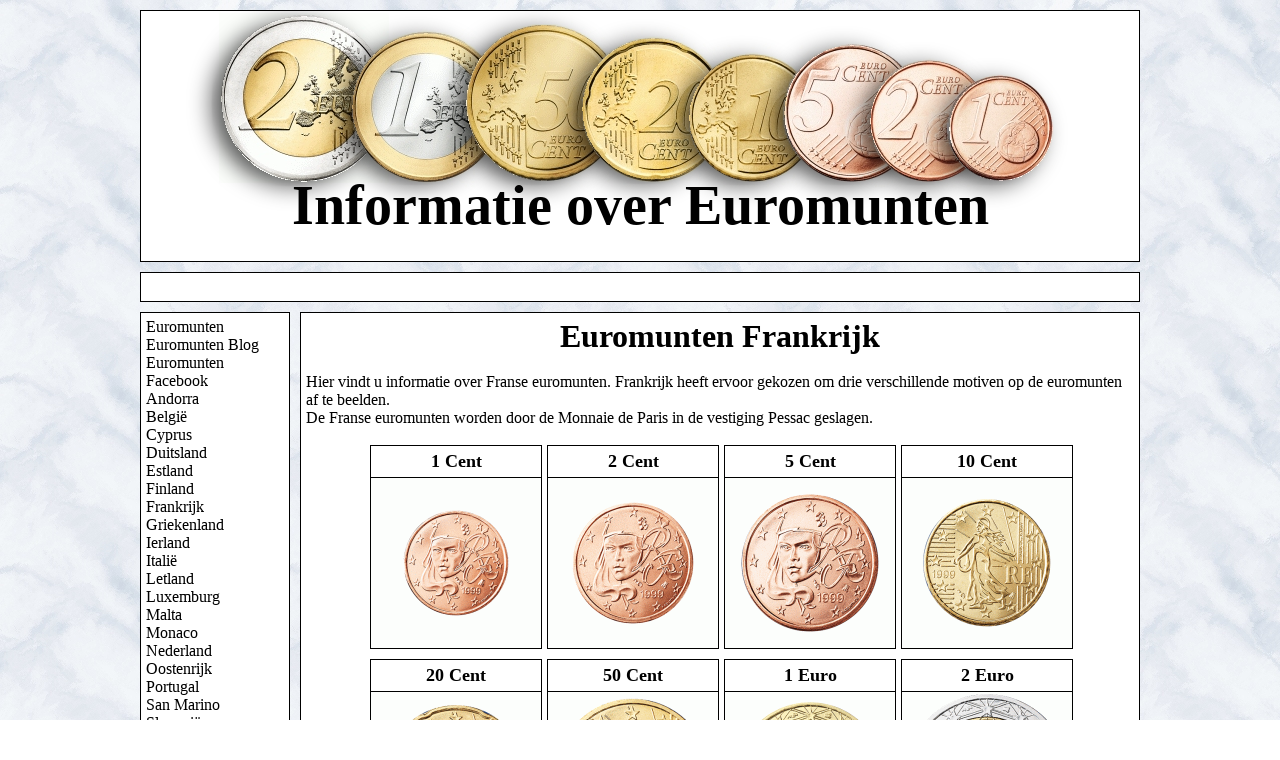

--- FILE ---
content_type: text/html; charset=UTF-8
request_url: https://www.euro-munten.eu/euromunten-frankrijk.html
body_size: 8166
content:
<!DOCTYPE HTML PUBLIC '-//W3C//DTD HTML 4.01 Transitional//EN'
'http://www.w3.org/TR/html4/loose.dtd'>

<html lang='nl'>

<head>
<META http-equiv='Content-Type' content='text/html; charset=utf-8'>
<title>Euro-Munten.eu - Franse Euromunten - Informatiepagina over Euromunten</title>
<link href='../../style.css' rel='stylesheet' type='text/css' media='screen'>
<META http-equiv='content-language' content='nl'>
<META name='language' content='nl'>
<META name='keywords' content='Euromunten, munten, Euromunten Frankrijk, Franse Euromunten,  '>
<META name='description' content=' '>
<META name='revisit-after' content='7'>

</head>

<body>

	<div id='wrapper'>
	
		<!-- header begin -->	
		<div id='header'>
			<br>
			<br>
			<br>
			<br>
			<br>
			<br>
			<br>
			<br>
			<br>
			<center><h1><strong>Informatie over Euromunten</strong></h1></center>
		</div>
		<!-- header end -->
		
		
		<div id='adsense'>
		<br>
		</div>
		
		<!-- navibox begin -->
		<div id='navibox'>	
		
		<!-- navigatie begin -->		
		<div id='navi'>
		<ul>
			<li><a href='http://www.euro-munten.eu' target='_self' title='Euromunten'>Euromunten</a></li>
			<li><a href='http://www.euro-munten.eu/blog/' target='_self' title='Euromunten'>Euromunten Blog</a></li>
			<li><a href='http://www.facebook.com/euromunten' target='_blank' title='Euromunten Facebook'>Euromunten Facebook</a></li>
			<li><a href='/euromunten-andorra.html' target='_self' title='Euromunten Andorra'>Andorra</a></li>
			<li><a href='/euromunten-belgie.html' target='_self' title='Euromunten Belgi&euml;'>Belgi&euml;</a></li>
			<li><a href='/euromunten-cyprus.html' target='_self' title='Euromunten Cyprus'>Cyprus</a></li>
			<li><a href='/euromunten-duitsland.html' target='_self' title='Euromunten Duitsland'>Duitsland</a></li>
			<li><a href='/euromunten-estland.html' target='_self' title='Euromunten Estland'>Estland</a></li>
			<li><a href='/euromunten-finland.html' target='_self' title='Euromunten Finland'>Finland</a></li>
			<li><a href='/euromunten-frankrijk.html' target='_self' title='Euromunten Frankrijk'>Frankrijk</a></li>
			<li><a href='/euromunten-griekenland.html' target='_self' title='Euromunten Griekenland'>Griekenland</a></li>
			<li><a href='/euromunten-ierland.html' target='_self' title='Euromunten Ierland'>Ierland</a></li>
			<li><a href='/euromunten-italie.html' target='_self' title='Euromunten Italie'>Itali&euml;</a></li>
			<li><a href='/euromunten-letland.html' target='_self' title='Euromunten Letland'>Letland</a></li>
			<li><a href='/euromunten-luxemburg.html' target='_self' title='Euromunten Luxemburg'>Luxemburg</a></li>
			<li><a href='/euromunten-malta.html' target='_self' title='Euromunten Malta'>Malta</a></li>
			<li><a href='/euromunten-monaco.html' target='_self' title='Euromunten Monaco'>Monaco</a></li>
			<li><a href='/euromunten-nederland.html' target='_self' title='Euromunten Nederland'>Nederland</a></li>
			<li><a href='/euromunten-oostenrijk.html' target='_self' title='Euromunten Oostenrijk'>Oostenrijk</a></li>
			<li><a href='/euromunten-portugal.html' target='_self' title='Euromunten Portugal'>Portugal</a></li>
			<li><a href='/euromunten-sanmarino.html' target='_self' title='Euromunten San Marino'>San Marino</a></li>
			<li><a href='/euromunten-slovenie.html' target='_self' title='Euromunten Sloveni&euml;'>Sloveni&euml;</a></li>
			<li><a href='/euromunten-slowakije.html' target='_self' title='Euromunten Slowakije'>Slowakije</a></li>
			<li><a href='/euromunten-spanje.html' target='_self' title='Euromunten Spanje'>Spanje</a></li>
			<li><a href='/euromunten-vaticaanstad.html' target='_self' title='Euromunten Vaticaanstad'>Vaticaanstad</a></li>
			<li><a href='/links.html' target='_self' title='Euromunten Links'>Links</a></li>
			<li><a href='/contact.html' target='_self' title='Euromunten Contact'>Contact</a></li>
		</ul>		</div>
		<!-- navigatie end -->	

		
		<div id='adsensenavi'>
		<br>
		</div>
		
	
		</div>
		<!-- navibox end  -->	
			
		<!-- content begin -->
		<div id='content'>
			<center><h1>Euromunten Frankrijk</h1></center>
			<br>
			Hier vindt u informatie over Franse euromunten. Frankrijk heeft ervoor gekozen om drie verschillende motiven op de euromunten af te beelden.<br>
			De Franse euromunten worden door de Monnaie de Paris in de vestiging Pessac geslagen.<br>
			<br>

			<div class='images'>
				<div class='fotocontainer'>
					<div class='munt'>
					<strong>1 Cent</strong>
					</div>
					<div class='fotos'>
					<img src='../images/frankrijk/1999/frankrijk-1-cent-170.gif' alt='1 cent munt van Frankrijk' width='170px' height='170px'>
					</div>
				</div>	
				<div class='fotocontainer'>
					<div class='munt'>
					<strong>2 Cent</strong>
					</div>
					<div class='fotos'>
					<img src='../images/frankrijk/1999/frankrijk-2-cent-170.gif' alt='2 cent munt van Frankrijk' width='170px' height='170px'>
					</div>
				</div>	
				<div class='fotocontainer'>
					<div class='munt'>
					<strong>5 Cent</strong>
					</div>	
					<div class='fotos'>
					<img src='../images/frankrijk/1999/frankrijk-5-cent-170.gif' alt='5 cent munt van Frankrijk' width='170px' height='170px'>
					</div>
				</div>	
				<div class='fotocontainer'>
					<div class='munt'>
					<strong>10 Cent</strong>
					</div>	
					<div class='fotos'>
					<img src='../images/frankrijk/1999/frankrijk-10-cent-170.gif' alt='10 cent munt van Frankrijk' width='170px' height='170px'>
					</div>
				</div>	
				<div class='fotocontainer'>
					<div class='munt'>
					<strong>20 Cent</strong>
					</div>	
					<div class='fotos'>
					<img src='../images/frankrijk/1999/frankrijk-20-cent-170.gif' alt='20 cent munt van Frankrijk' width='170px' height='170px'>
					</div>
				</div>	
				<div class='fotocontainer'>
					<div class='munt'>
					<strong>50 Cent</strong>
					</div>	
					<div class='fotos'>
					<img src='../images/frankrijk/1999/frankrijk-50-cent-170.gif' alt='50 cent munt van Frankrijk' width='170px' height='170px'>
					</div>
				</div>	
				<div class='fotocontainer'>
					<div class='munt'>
					<strong>1 Euro</strong>
					</div>	
					<div class='fotos'>
					<img src='../images/frankrijk/1999/frankrijk-1-euro-170.gif' alt='1 Euro munt van Frankrijk' width='170px' height='170px'>
					</div>
				</div>	
				<div class='fotocontainer'>
					<div class='munt'>
					<strong>2 Euro</strong>
					</div>	
					<div class='fotos'>
					<img src='../images/frankrijk/1999/frankrijk-2-euro-170.gif' alt='2 Euro munt van Frankrijk' width='170px' height='170px'>
					</div>
				</div>	
			</div>
			<br>
			<br>
			<br>
			<br>
			<br>
			<br>
			<br>
			<br>
			<br>
			<br>
			<br>
			<br>
			<br>
			<br>
			<br>
			<br>
			<br>	
			<br>
			<br>
			<br>
			<br>
			<br>
			<br>
			<h3>1, 2 en 5 cent Frankrijk</h3>
			De munten van 1, 2 en 5 cent tonen Marianne.<br>
			Het ontwerp van de munten ist van: Fabienne Courtiade.<br>
			<br>
			<h3>10, 20 en 50 cent Frankrijk</h3>
			De munten van 10, 20 en 50 cent tonen de zaaister.<br>
			Het ontwerp van de munten ist van: Laurent Jorio.<br>
			<br>
			<h3>1 en 2 Euro Frankrijk</h3>
			De 1 en 2 euromunt tonen Libert&eacute;, &eacute;galit&eacute;, fraternit&eacute;.<br>
			Het ontwerp van de munten ist van: Joaquim Jimenez.<br>
			<br>
			Randschrift van de 2 Euromunt: 2 **, zesmaal herhaald, afwisselend rechtop en ondersteboven<br>
			<br>
			<div id='tweeeuro'>
			<center>Informatie over <a href='http://www.2-euromunten.nl/2-euromunten-frankrijk/' title='2 Euromunten Frankrijk'>2 euromunten van Frankrijk</a> vind u op de <a href='http://www.2-Euromunten.nl' title='2 Euro'>2 euromunten</a> pagina.</center>
			</div>
			<br>
			Afbeeldingen van de <a href='http://ec.europa.eu/economy_finance/euro/cash/national/france_en.htm' target='_blank'>Europese Commissie</a>.<br>
			<br>
			<br>
		</div>
		<!-- content end -->		


<div id='footer'>
&copy; 2010 -   2026     by euro-munten.eu &middot; <a href='http://www.2-euromunten.nl' target='_blank' title='2 Euromunten'>2 Euromunten</a> &middot;  <a href='http://www.gouden-munten.info' target='_blank' title='Gouden Munten'>Gouden Munten</a>
</div>



</body>
</html>



--- FILE ---
content_type: text/css
request_url: https://www.euro-munten.eu/style.css
body_size: 3915
content:
* {
	padding: 0;
	margin: 0;
	}
	
img {
	border: 0;
	}	
	
body {
	background-image: url(background.jpg);
	background-position: top left;
	}
	
#wrapper {
	/*margin-left: 5px; -
	margin-right: 5px; */
	margin-left: auto;
	margin-right: auto;
	margin-top: 10px;
	margin-bottom: 10px;
	width: 1000px;
	}	
	
#header	{
	width: 998px;
	height: 250px;
	border-top: 1px;
	border-left: 1px;
	border-bottom: 1px;
	border-right: 1px;	
	border-style: solid;	
	border-color: black;	
	background-image: url(header.png);	
	padding: 0;
	}

#header h1 {
	font-size: 350%;
	}	
	
#header_button1 {
	width: 125px;
	height: 100px;
	margin-left: 498px;
	margin-top: 75px;
	float: left;
	background-color: yellow;
	}	

#header_button1_active {
	width: 125px;
	height: 150px;
	margin-left: 498px;
	margin-top: 25px;
	float: left;
	background-color: yellow;
	}	
	
#header_button2 {
	width: 125px;
	height: 100px;
	margin-top: 75px;
	float: left;
	background-color: black;
	}	

#header_button2_active {
	width: 125px;
	height: 150px;
	margin-top: 25px;
	float: left;
	background-color: black;
	}		
	
#header_button3 {
	width: 125px;
	height: 100px;
	margin-top: 75px;
	float: left;
	background-color: blue;
	}	

#header_button3_active {
	width: 125px;
	height: 150px;
	margin-top: 25px;
	float: left;
	background-color: blue;
	}		
	
#header_button4 {
	width: 125px;
	height: 100px;
	margin-top: 75px;
	float: left;
	background-color: green;
	}	

#header_button4_active {
	width: 125px;
	height: 150px;
	margin-top: 25px;
	float: left;
	background-color: green;
	}		
	
#adsense {
	width: 988px;
	border-top: 1px;
	border-left: 1px;
	border-bottom: 1px;
	border-right: 1px;	
	border-style: solid;	
	border-color: black;	
	padding: 5px;
	margin-top: 10px;
	margin-bottom: 10px;
	background-color: white;	
	}	

#navibox {
	float: left;
	width: 140px;
	}	
	
#navi {
	width: 138px;
	margin-bottom: 10px;	
	border-top: 1px;
	border-left: 1px;
	border-bottom: 1px;
	border-right: 1px;	
	border-style: solid;	
	border-color: black;	
	padding: 5px;
	background-color: white;
	}

#adsensenavi {
	width: 138px;
	margin-top: 10px;	
	margin-bottom: 10px;	
	border-top: 1px;
	border-left: 1px;
	border-bottom: 1px;
	border-right: 1px;	
	border-style: solid;	
	border-color: black;	
	padding: 5px;
	background-color: white;
	}	

#amazonnavi {
	width: 138px;
	margin-top: 10px;	
	margin-bottom: 10px;	
	border-top: 1px;
	border-left: 1px;
	border-bottom: 1px;
	border-right: 1px;	
	border-style: solid;	
	border-color: black;	
	padding: 5px;
	background-color: white;
	}
	
#navi li {
	list-style-type: none;
	}

#navi a {
	display: block;
	text-decoration: none; 
	color: black;
	}	

#navi a:hover {
	color: gray;
	}
	
#content {
	width: 828px; 
	margin-bottom: 10px;	
	margin-left: 160px;
	border-top: 1px;
	border-left: 1px;
	border-bottom: 1px;
	border-right: 1px;	
	border-style: solid;	
	border-color: black;	
	padding: 5px;
	background-color: white;
	}

#list {
	padding-left: 25px;
	}	
	
.images {
	width:	710px;
	text-align: center;
	margin-left: auto;
	margin-right: auto;
	}

.fotocontainer {
	border: 1px solid #000;
	float: left;
	width: 170px;
	margin-left:5px;
	margin-bottom: 10px;	
	}	
	
.munt {
	width: 170px;	
	border-bottom: 1px solid #000;
	padding-top: 5px;
	padding-bottom: 5px;
	font-size: 110%;
	}
	
.fotos {
	width: 170px;
	}	

.eigenschappen {
	width: 160px;
	padding: 5px;
	text-align: left;
	}	
	
#tweeeuro {
	color: black;
	}
	
#tweeeuro a {
	text-decoration: none; 
	color: black;	
	}	

#tweeeuro a:hover {
	text-decoration: none; 
	color: gray;	
	}		
	/*
#tweeeuro a:visited {
	text-decoration: none; 
	color: black;	
	}	*/
	
#flat_land {
	width: 770px;
	height: 120px;
	margin-left: auto;
	margin-right: auto;	
	}
	
#footer {
	width: 988px;
	clear: both;
	border-top: 1px;
	border-left: 1px;
	border-bottom: 1px;
	border-right: 1px;	
	border-style: solid;	
	border-color: black;	
	padding: 5px;
	background-color: white;	
	}	

